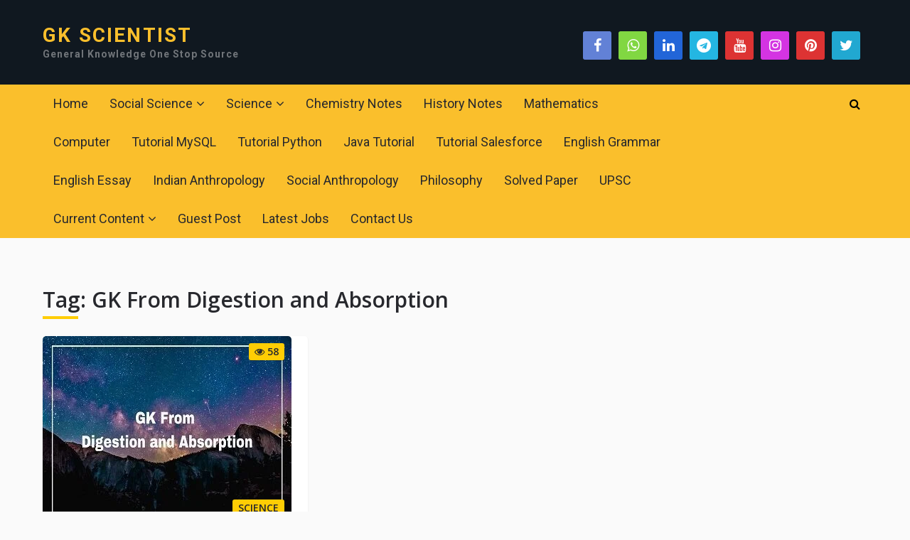

--- FILE ---
content_type: text/html; charset=utf-8
request_url: https://www.google.com/recaptcha/api2/aframe
body_size: 268
content:
<!DOCTYPE HTML><html><head><meta http-equiv="content-type" content="text/html; charset=UTF-8"></head><body><script nonce="nHKW93hU-_FAns-mnQFRWQ">/** Anti-fraud and anti-abuse applications only. See google.com/recaptcha */ try{var clients={'sodar':'https://pagead2.googlesyndication.com/pagead/sodar?'};window.addEventListener("message",function(a){try{if(a.source===window.parent){var b=JSON.parse(a.data);var c=clients[b['id']];if(c){var d=document.createElement('img');d.src=c+b['params']+'&rc='+(localStorage.getItem("rc::a")?sessionStorage.getItem("rc::b"):"");window.document.body.appendChild(d);sessionStorage.setItem("rc::e",parseInt(sessionStorage.getItem("rc::e")||0)+1);localStorage.setItem("rc::h",'1768829523911');}}}catch(b){}});window.parent.postMessage("_grecaptcha_ready", "*");}catch(b){}</script></body></html>